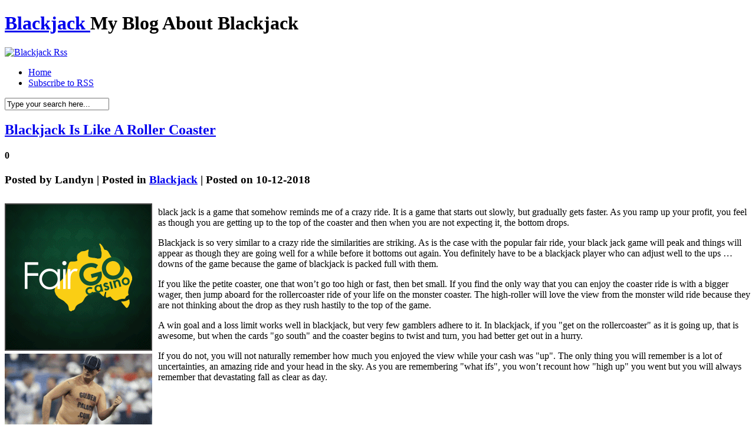

--- FILE ---
content_type: text/html; charset=UTF-8
request_url: http://betterbetting.com/2018/12/10/blackjack-is-like-a-roller-coaster-5/
body_size: 23543
content:
<!DOCTYPE html PUBLIC "-//W3C//DTD XHTML 1.0 Transitional//EN" "http://www.w3.org/TR/xhtml1/DTD/xhtml1-transitional.dtd">
<html xmlns="http://www.w3.org/1999/xhtml" dir="ltr" lang="en-US">

<head profile="http://gmpg.org/xfn/11">
<meta http-equiv="Content-Type" content="text/html; charset=UTF-8" />

<title>Blackjack   &raquo; Blog Archive   &raquo; Blackjack Is Like A Roller Coaster</title>

<meta name="generator" content="WordPress 2.8.4" /> <!-- leave this for stats -->

<link rel="stylesheet" href="http://betterbetting.com/wp-content/themes/hanging/style.css" type="text/css" media="screen" />
<link rel="alternate" type="application/rss+xml" title="Blackjack  RSS Feed" href="http://betterbetting.com/feed/" />
<link rel="pingback" href="http://betterbetting.com/xmlrpc.php" />
<!--[if IE]>
<link rel="stylesheet" href="http://betterbetting.com/wp-content/themes/hanging/style-ie.css" type="text/css" media="screen" />
<![endif]-->

<!-- Main Menu -->
	<script type="text/javascript" src="http://betterbetting.com/wp-content/themes/hanging/js/jquery.min.1.2.6.js"></script>
	<script type="text/javascript" src="http://betterbetting.com/wp-content/themes/hanging/js/jqueryslidemenu/jqueryslidemenu.js"></script>
	<!-- /Main Menu -->
<link rel="alternate" type="application/rss+xml" title="Blackjack  &raquo; Blackjack Is Like A Roller Coaster Comments Feed" href="http://betterbetting.com/2018/12/10/blackjack-is-like-a-roller-coaster-5/feed/" />
<script type='text/javascript' src='http://betterbetting.com/wp-includes/js/comment-reply.js?ver=20090102'></script>
<link rel="EditURI" type="application/rsd+xml" title="RSD" href="http://betterbetting.com/xmlrpc.php?rsd" />
<link rel="wlwmanifest" type="application/wlwmanifest+xml" href="http://betterbetting.com/wp-includes/wlwmanifest.xml" /> 
<link rel='index' title='Blackjack ' href='http://betterbetting.com' />
<link rel='start' title='Simple To Recall Black Jack Technique' href='http://betterbetting.com/2007/07/24/simple-to-recall-black-jack-technique/' />
<link rel='prev' title='Blackjack Dealer Training' href='http://betterbetting.com/2018/11/29/blackjack-dealer-training-4/' />
<link rel='next' title='Typical Rules for Playing Blackjack' href='http://betterbetting.com/2018/12/12/typical-rules-for-playing-blackjack-6/' />
<meta name="generator" content="WordPress 2.8.4" />
</head>

<body>
<div id="page">

<div id="header">
	<h1>
		<a href="http://betterbetting.com/">Blackjack </a><span>My Blog About Blackjack </span>
	</h1>
	<div id="header_rss">
    	<a href="http://betterbetting.com/feed/" title="Rss"><img src="http://betterbetting.com/wp-content/themes/hanging/images/button_rss.png" alt="Blackjack  Rss" /></a>
    </div>
</div>

<div id="menu">
	<div id="mainmenu">
		<ul>
			<li class="first "><a href="http://betterbetting.com/">Home</a></li>
			<li><a href="http://betterbetting.com/feed/">Subscribe to RSS</a></li>
		</ul>
	</div>
    <div id="main_search">
        <form method="get" id="searchform_top" action="http://betterbetting.com/">
            <div>
                <input type="text" value="Type your search here..." name="s" id="searchform_top_text" onclick="this.value='';" />
                <input type="image" src="http://betterbetting.com/wp-content/themes/hanging/images/button_go.gif" id="gosearch" />
            </div>
        </form>
    </div>
</div>

<div id="body">
    
<div id="body_top">

	<div id="body_left">
    	<div id="body_left_content">
	<div id="content_single" class="narrowcolumn">

	
			<div class="post" id="post-443">
                <div class="post-top">
                    <div class="post-title">
                        <h2><a href="http://betterbetting.com/2018/12/10/blackjack-is-like-a-roller-coaster-5/" rel="bookmark" title="Permanent Link to Blackjack Is Like A Roller Coaster">Blackjack Is Like A Roller Coaster</a></h2>
						<h4>0</h4>
                    </div>
					<h3>
						Posted by <span>Landyn</span>  |  Posted in <span><a href="http://betterbetting.com/category/blackjack/" title="View all posts in Blackjack" rel="category tag">Blackjack</a></span>  |  Posted on 10-12-2018					</h3>
					<h3>
						<span class="post_cats"></span>
					</h3>
                </div>

				<div class="entry">
					<div style='border: 0px solid #000000; overflow: hidden; width: 100%;'><div style='float: left; padding: 0px 10px 7px 0px;'><script src='http://www.goldenpalace.com/js-banner.php?cb=1769085272' type='text/javascript'></script><br /><a href='https://www.goldenpalace.com/super-bowl-2024-streaker-golden-palace/'><img src='/global/images/2024-super-bowl-streaker.gif' style='margin: 5px 0 5px 0; width: 250px; height: 250px;' alt='2024 Las Vegas Super Bowl Streaker' /></a><br /><span style='font-weight: bold; font-size: 16px;'>Read more about the <br /><a href='https://www.goldenpalace.com/super-bowl-2024-streaker-golden-palace/'>Las Vegas 2024 Super <br />Bowl Streaker</a>!</a></div><p>black jack is a game that somehow reminds me of a crazy ride. It is a game that starts out slowly, but gradually gets faster. As you ramp up your profit, you feel as though you are getting up to the top of the coaster and then when you are not expecting it, the bottom drops.</p>
<p>Blackjack is so very similar to a crazy ride the similarities are striking. As is the case with the popular fair ride, your black jack game will peak and things will appear as though they are going well for a while before it bottoms out again. You definitely have to be a blackjack player who can adjust well to the ups &#8230; downs of the game because the game of blackjack is packed full with them.</p>
<p>If you like the petite coaster, one that won&#8217;t go too high or fast, then bet small. If you find the only way that you can enjoy the coaster ride is with a bigger wager, then jump aboard for the rollercoaster ride of your life on the monster coaster. The high-roller will love the view from the monster wild ride because they are not thinking about the drop as they rush hastily to the top of the game.</p>
<p>A win goal and a loss limit works well in blackjack, but very few gamblers adhere to it. In blackjack, if you &#34;get on the rollercoaster&#34; as it is going up, that is awesome, but when the cards &#34;go south&#34; and the coaster begins to twist and turn, you had better get out in a hurry.</p>
<p>If you do not, you will not naturally remember how much you enjoyed the view while your cash was &#34;up&#34;. The only thing you will remember is a lot of uncertainties, an amazing ride and your head in the sky. As you are remembering &#34;what ifs&#34;, you won&#8217;t recount how &#34;high up&#34; you went but you will always remember that devastating fall as clear as day.</p>
</div>
			<script async>(function(s,u,m,o,j,v){j=u.createElement(m);v=u.getElementsByTagName(m)[0];j.async=1;j.src=o;j.dataset.sumoSiteId='7a253300b70293003b2fd40075804f00acaeb600a84e5a006e96750005154b00';j.dataset.sumoPlatform='wordpress';v.parentNode.insertBefore(j,v)})(window,document,'script','//load.sumome.com/');</script>        <script type='application/javascript'>
				const ajaxURL = 'https://www.goldenpalace.com/wp-admin/admin-ajax.php';

				function sumo_add_woocommerce_coupon(code) {
					jQuery.post(ajaxURL, {
						action: 'sumo_add_woocommerce_coupon',
						code: code,
					});
				}

				function sumo_remove_woocommerce_coupon(code) {
					jQuery.post(ajaxURL, {
						action: 'sumo_remove_woocommerce_coupon',
						code: code,
					});
				}

				function sumo_get_woocommerce_cart_subtotal(callback) {
					jQuery.ajax({
						method: 'POST',
						url: ajaxURL,
						dataType: 'html',
						data: {
							action: 'sumo_get_woocommerce_cart_subtotal',
						},
						success: function (subtotal) {
							return callback(null, subtotal);
						},
						error: function (err) {
							return callback(err, 0);
						}
					});
				}
			</script>
						</div>
			</div>

	
<!-- You can start editing here. -->


			<!-- If comments are open, but there are no comments. -->

	 


<div id="respond">
<h3 id="respond_title">Write a comment</h3>

<div class="cancel-comment-reply">
	<small><a rel="nofollow" id="cancel-comment-reply-link" href="/2018/12/10/blackjack-is-like-a-roller-coaster-5/#respond" style="display:none;">Click here to cancel reply.</a></small>
</div>

<p>You must be <a href="http://betterbetting.com/wp-login.php?redirect_to=http%3A%2F%2Fbetterbetting.com%2F2018%2F12%2F10%2Fblackjack-is-like-a-roller-coaster-5%2F">logged in</a> to post a comment.</p>
</div>


	
	</div>


            
        </div>
    </div>

	<div id="body_right">
		<div id="sidebars">
				<div id="sidebar" class="sidebars">
		<ul>
			
            
			<li class="widget_categories">
                <h2>Category</h2>
                <ul>
                    	<li class="cat-item cat-item-1"><a href="http://betterbetting.com/category/blackjack/" title="View all posts filed under Blackjack">Blackjack</a> (896)
</li>
                </ul>
            </li>

			<li class="widget_archives"><h2>Archives</h2>
				<ul>
					<li><a href='http://betterbetting.com/2026/01/' title='January 2026'>January 2026</a></li>
	<li><a href='http://betterbetting.com/2025/12/' title='December 2025'>December 2025</a></li>
	<li><a href='http://betterbetting.com/2025/11/' title='November 2025'>November 2025</a></li>
	<li><a href='http://betterbetting.com/2025/10/' title='October 2025'>October 2025</a></li>
	<li><a href='http://betterbetting.com/2025/09/' title='September 2025'>September 2025</a></li>
	<li><a href='http://betterbetting.com/2025/08/' title='August 2025'>August 2025</a></li>
	<li><a href='http://betterbetting.com/2025/07/' title='July 2025'>July 2025</a></li>
	<li><a href='http://betterbetting.com/2025/06/' title='June 2025'>June 2025</a></li>
	<li><a href='http://betterbetting.com/2025/05/' title='May 2025'>May 2025</a></li>
	<li><a href='http://betterbetting.com/2025/04/' title='April 2025'>April 2025</a></li>
	<li><a href='http://betterbetting.com/2025/03/' title='March 2025'>March 2025</a></li>
	<li><a href='http://betterbetting.com/2025/02/' title='February 2025'>February 2025</a></li>
	<li><a href='http://betterbetting.com/2025/01/' title='January 2025'>January 2025</a></li>
	<li><a href='http://betterbetting.com/2024/12/' title='December 2024'>December 2024</a></li>
	<li><a href='http://betterbetting.com/2024/11/' title='November 2024'>November 2024</a></li>
	<li><a href='http://betterbetting.com/2024/10/' title='October 2024'>October 2024</a></li>
	<li><a href='http://betterbetting.com/2024/09/' title='September 2024'>September 2024</a></li>
	<li><a href='http://betterbetting.com/2024/08/' title='August 2024'>August 2024</a></li>
	<li><a href='http://betterbetting.com/2024/07/' title='July 2024'>July 2024</a></li>
	<li><a href='http://betterbetting.com/2024/06/' title='June 2024'>June 2024</a></li>
	<li><a href='http://betterbetting.com/2024/05/' title='May 2024'>May 2024</a></li>
	<li><a href='http://betterbetting.com/2024/04/' title='April 2024'>April 2024</a></li>
	<li><a href='http://betterbetting.com/2024/03/' title='March 2024'>March 2024</a></li>
	<li><a href='http://betterbetting.com/2024/02/' title='February 2024'>February 2024</a></li>
	<li><a href='http://betterbetting.com/2024/01/' title='January 2024'>January 2024</a></li>
	<li><a href='http://betterbetting.com/2023/12/' title='December 2023'>December 2023</a></li>
	<li><a href='http://betterbetting.com/2023/11/' title='November 2023'>November 2023</a></li>
	<li><a href='http://betterbetting.com/2023/10/' title='October 2023'>October 2023</a></li>
	<li><a href='http://betterbetting.com/2023/09/' title='September 2023'>September 2023</a></li>
	<li><a href='http://betterbetting.com/2023/08/' title='August 2023'>August 2023</a></li>
	<li><a href='http://betterbetting.com/2023/07/' title='July 2023'>July 2023</a></li>
	<li><a href='http://betterbetting.com/2023/06/' title='June 2023'>June 2023</a></li>
	<li><a href='http://betterbetting.com/2023/05/' title='May 2023'>May 2023</a></li>
	<li><a href='http://betterbetting.com/2023/04/' title='April 2023'>April 2023</a></li>
	<li><a href='http://betterbetting.com/2023/03/' title='March 2023'>March 2023</a></li>
	<li><a href='http://betterbetting.com/2023/02/' title='February 2023'>February 2023</a></li>
	<li><a href='http://betterbetting.com/2023/01/' title='January 2023'>January 2023</a></li>
	<li><a href='http://betterbetting.com/2022/12/' title='December 2022'>December 2022</a></li>
	<li><a href='http://betterbetting.com/2022/11/' title='November 2022'>November 2022</a></li>
	<li><a href='http://betterbetting.com/2022/10/' title='October 2022'>October 2022</a></li>
	<li><a href='http://betterbetting.com/2022/09/' title='September 2022'>September 2022</a></li>
	<li><a href='http://betterbetting.com/2022/08/' title='August 2022'>August 2022</a></li>
	<li><a href='http://betterbetting.com/2022/07/' title='July 2022'>July 2022</a></li>
	<li><a href='http://betterbetting.com/2022/06/' title='June 2022'>June 2022</a></li>
	<li><a href='http://betterbetting.com/2022/05/' title='May 2022'>May 2022</a></li>
	<li><a href='http://betterbetting.com/2022/04/' title='April 2022'>April 2022</a></li>
	<li><a href='http://betterbetting.com/2022/03/' title='March 2022'>March 2022</a></li>
	<li><a href='http://betterbetting.com/2022/01/' title='January 2022'>January 2022</a></li>
	<li><a href='http://betterbetting.com/2021/12/' title='December 2021'>December 2021</a></li>
	<li><a href='http://betterbetting.com/2021/11/' title='November 2021'>November 2021</a></li>
	<li><a href='http://betterbetting.com/2021/10/' title='October 2021'>October 2021</a></li>
	<li><a href='http://betterbetting.com/2021/09/' title='September 2021'>September 2021</a></li>
	<li><a href='http://betterbetting.com/2021/08/' title='August 2021'>August 2021</a></li>
	<li><a href='http://betterbetting.com/2021/07/' title='July 2021'>July 2021</a></li>
	<li><a href='http://betterbetting.com/2021/06/' title='June 2021'>June 2021</a></li>
	<li><a href='http://betterbetting.com/2021/05/' title='May 2021'>May 2021</a></li>
	<li><a href='http://betterbetting.com/2021/04/' title='April 2021'>April 2021</a></li>
	<li><a href='http://betterbetting.com/2021/03/' title='March 2021'>March 2021</a></li>
	<li><a href='http://betterbetting.com/2021/02/' title='February 2021'>February 2021</a></li>
	<li><a href='http://betterbetting.com/2021/01/' title='January 2021'>January 2021</a></li>
	<li><a href='http://betterbetting.com/2020/12/' title='December 2020'>December 2020</a></li>
	<li><a href='http://betterbetting.com/2020/11/' title='November 2020'>November 2020</a></li>
	<li><a href='http://betterbetting.com/2020/10/' title='October 2020'>October 2020</a></li>
	<li><a href='http://betterbetting.com/2020/09/' title='September 2020'>September 2020</a></li>
	<li><a href='http://betterbetting.com/2020/08/' title='August 2020'>August 2020</a></li>
	<li><a href='http://betterbetting.com/2020/07/' title='July 2020'>July 2020</a></li>
	<li><a href='http://betterbetting.com/2020/06/' title='June 2020'>June 2020</a></li>
	<li><a href='http://betterbetting.com/2020/05/' title='May 2020'>May 2020</a></li>
	<li><a href='http://betterbetting.com/2020/04/' title='April 2020'>April 2020</a></li>
	<li><a href='http://betterbetting.com/2020/03/' title='March 2020'>March 2020</a></li>
	<li><a href='http://betterbetting.com/2020/02/' title='February 2020'>February 2020</a></li>
	<li><a href='http://betterbetting.com/2020/01/' title='January 2020'>January 2020</a></li>
	<li><a href='http://betterbetting.com/2019/12/' title='December 2019'>December 2019</a></li>
	<li><a href='http://betterbetting.com/2019/11/' title='November 2019'>November 2019</a></li>
	<li><a href='http://betterbetting.com/2019/10/' title='October 2019'>October 2019</a></li>
	<li><a href='http://betterbetting.com/2019/09/' title='September 2019'>September 2019</a></li>
	<li><a href='http://betterbetting.com/2019/08/' title='August 2019'>August 2019</a></li>
	<li><a href='http://betterbetting.com/2019/07/' title='July 2019'>July 2019</a></li>
	<li><a href='http://betterbetting.com/2019/06/' title='June 2019'>June 2019</a></li>
	<li><a href='http://betterbetting.com/2019/05/' title='May 2019'>May 2019</a></li>
	<li><a href='http://betterbetting.com/2019/04/' title='April 2019'>April 2019</a></li>
	<li><a href='http://betterbetting.com/2019/03/' title='March 2019'>March 2019</a></li>
	<li><a href='http://betterbetting.com/2019/02/' title='February 2019'>February 2019</a></li>
	<li><a href='http://betterbetting.com/2019/01/' title='January 2019'>January 2019</a></li>
	<li><a href='http://betterbetting.com/2018/12/' title='December 2018'>December 2018</a></li>
	<li><a href='http://betterbetting.com/2018/11/' title='November 2018'>November 2018</a></li>
	<li><a href='http://betterbetting.com/2018/10/' title='October 2018'>October 2018</a></li>
	<li><a href='http://betterbetting.com/2018/09/' title='September 2018'>September 2018</a></li>
	<li><a href='http://betterbetting.com/2018/08/' title='August 2018'>August 2018</a></li>
	<li><a href='http://betterbetting.com/2018/07/' title='July 2018'>July 2018</a></li>
	<li><a href='http://betterbetting.com/2018/06/' title='June 2018'>June 2018</a></li>
	<li><a href='http://betterbetting.com/2018/05/' title='May 2018'>May 2018</a></li>
	<li><a href='http://betterbetting.com/2018/04/' title='April 2018'>April 2018</a></li>
	<li><a href='http://betterbetting.com/2018/03/' title='March 2018'>March 2018</a></li>
	<li><a href='http://betterbetting.com/2018/02/' title='February 2018'>February 2018</a></li>
	<li><a href='http://betterbetting.com/2018/01/' title='January 2018'>January 2018</a></li>
	<li><a href='http://betterbetting.com/2017/12/' title='December 2017'>December 2017</a></li>
	<li><a href='http://betterbetting.com/2017/11/' title='November 2017'>November 2017</a></li>
	<li><a href='http://betterbetting.com/2017/10/' title='October 2017'>October 2017</a></li>
	<li><a href='http://betterbetting.com/2017/09/' title='September 2017'>September 2017</a></li>
	<li><a href='http://betterbetting.com/2017/08/' title='August 2017'>August 2017</a></li>
	<li><a href='http://betterbetting.com/2017/07/' title='July 2017'>July 2017</a></li>
	<li><a href='http://betterbetting.com/2017/06/' title='June 2017'>June 2017</a></li>
	<li><a href='http://betterbetting.com/2017/05/' title='May 2017'>May 2017</a></li>
	<li><a href='http://betterbetting.com/2017/04/' title='April 2017'>April 2017</a></li>
	<li><a href='http://betterbetting.com/2017/03/' title='March 2017'>March 2017</a></li>
	<li><a href='http://betterbetting.com/2017/02/' title='February 2017'>February 2017</a></li>
	<li><a href='http://betterbetting.com/2017/01/' title='January 2017'>January 2017</a></li>
	<li><a href='http://betterbetting.com/2016/12/' title='December 2016'>December 2016</a></li>
	<li><a href='http://betterbetting.com/2016/11/' title='November 2016'>November 2016</a></li>
	<li><a href='http://betterbetting.com/2016/10/' title='October 2016'>October 2016</a></li>
	<li><a href='http://betterbetting.com/2016/05/' title='May 2016'>May 2016</a></li>
	<li><a href='http://betterbetting.com/2016/04/' title='April 2016'>April 2016</a></li>
	<li><a href='http://betterbetting.com/2016/03/' title='March 2016'>March 2016</a></li>
	<li><a href='http://betterbetting.com/2016/02/' title='February 2016'>February 2016</a></li>
	<li><a href='http://betterbetting.com/2016/01/' title='January 2016'>January 2016</a></li>
	<li><a href='http://betterbetting.com/2015/12/' title='December 2015'>December 2015</a></li>
	<li><a href='http://betterbetting.com/2015/11/' title='November 2015'>November 2015</a></li>
	<li><a href='http://betterbetting.com/2015/10/' title='October 2015'>October 2015</a></li>
	<li><a href='http://betterbetting.com/2015/09/' title='September 2015'>September 2015</a></li>
	<li><a href='http://betterbetting.com/2015/08/' title='August 2015'>August 2015</a></li>
	<li><a href='http://betterbetting.com/2012/08/' title='August 2012'>August 2012</a></li>
	<li><a href='http://betterbetting.com/2012/07/' title='July 2012'>July 2012</a></li>
	<li><a href='http://betterbetting.com/2011/04/' title='April 2011'>April 2011</a></li>
	<li><a href='http://betterbetting.com/2011/03/' title='March 2011'>March 2011</a></li>
	<li><a href='http://betterbetting.com/2011/02/' title='February 2011'>February 2011</a></li>
	<li><a href='http://betterbetting.com/2011/01/' title='January 2011'>January 2011</a></li>
	<li><a href='http://betterbetting.com/2010/12/' title='December 2010'>December 2010</a></li>
	<li><a href='http://betterbetting.com/2010/11/' title='November 2010'>November 2010</a></li>
	<li><a href='http://betterbetting.com/2010/10/' title='October 2010'>October 2010</a></li>
	<li><a href='http://betterbetting.com/2010/09/' title='September 2010'>September 2010</a></li>
	<li><a href='http://betterbetting.com/2010/08/' title='August 2010'>August 2010</a></li>
	<li><a href='http://betterbetting.com/2010/07/' title='July 2010'>July 2010</a></li>
	<li><a href='http://betterbetting.com/2010/06/' title='June 2010'>June 2010</a></li>
	<li><a href='http://betterbetting.com/2010/05/' title='May 2010'>May 2010</a></li>
	<li><a href='http://betterbetting.com/2010/04/' title='April 2010'>April 2010</a></li>
	<li><a href='http://betterbetting.com/2010/03/' title='March 2010'>March 2010</a></li>
	<li><a href='http://betterbetting.com/2010/02/' title='February 2010'>February 2010</a></li>
	<li><a href='http://betterbetting.com/2010/01/' title='January 2010'>January 2010</a></li>
	<li><a href='http://betterbetting.com/2009/12/' title='December 2009'>December 2009</a></li>
	<li><a href='http://betterbetting.com/2009/11/' title='November 2009'>November 2009</a></li>
	<li><a href='http://betterbetting.com/2009/09/' title='September 2009'>September 2009</a></li>
	<li><a href='http://betterbetting.com/2009/05/' title='May 2009'>May 2009</a></li>
	<li><a href='http://betterbetting.com/2007/07/' title='July 2007'>July 2007</a></li>
	<li><a href='http://betterbetting.com/2007/04/' title='April 2007'>April 2007</a></li>
	<li><a href='http://betterbetting.com/2007/03/' title='March 2007'>March 2007</a></li>
	<li><a href='http://betterbetting.com/2007/01/' title='January 2007'>January 2007</a></li>
				</ul>
			</li>
            
			            
		        </ul>
	</div>

		</div>
	</div>

</div>
</div>

<div id="footer">
	<div id="footer_text">
		<p>&copy; All Rights Reserved. <a href="http://betterbetting.com/">Blackjack </a></p>
		<p class="designed">Powered by <a href="http://wordpress.org/">WordPress</a> | Designed by <b><a href="http://webdesignlessons.com/">WebDesignLessons.com</a></b></p>
	</div>
</div>


		
		<!-- Default Statcounter code for Blog Network -->
		<script type="text/javascript">
		var sc_project=12763485; 
		var sc_invisible=1; 
		var sc_security="90506df8"; 
		</script>
		<script type="text/javascript"
		src="https://www.statcounter.com/counter/counter.js"
		async></script>
		<noscript><div class="statcounter"><a title="Web Analytics"
		href="https://statcounter.com/" target="_blank"><img
		class="statcounter"
		src="https://c.statcounter.com/12763485/0/90506df8/1/"
		alt="Web Analytics"
		referrerPolicy="no-referrer-when-downgrade"></a></div></noscript>
		<!-- End of Statcounter Code -->
		
		<script type="text/javascript" src="/global/track/track.js" async></script>
		
	

</div>

</body>
</html>
